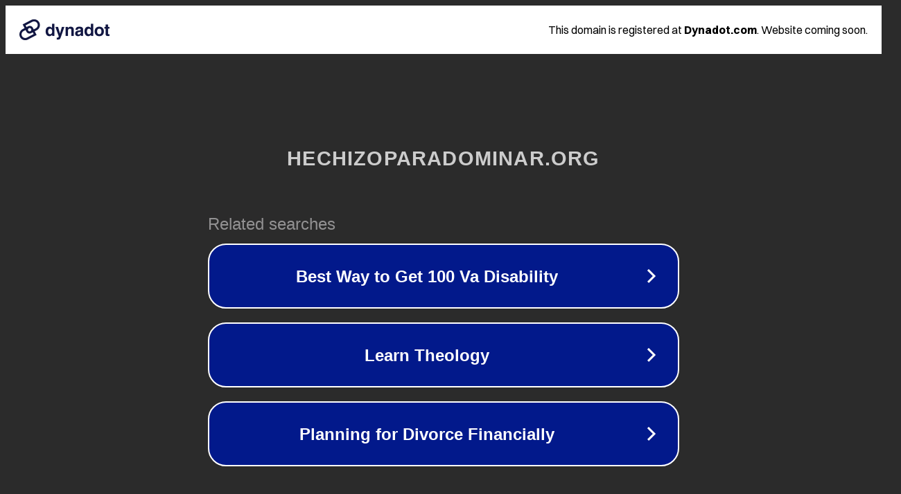

--- FILE ---
content_type: text/html; charset=utf-8
request_url: https://hechizoparadominar.org/no-ignores-esta-supersticion-descubre-por-que-no-debes-ir-directamente-a-casa-despues-de-un-funeral/
body_size: 1202
content:
<!doctype html>
<html data-adblockkey="MFwwDQYJKoZIhvcNAQEBBQADSwAwSAJBANDrp2lz7AOmADaN8tA50LsWcjLFyQFcb/P2Txc58oYOeILb3vBw7J6f4pamkAQVSQuqYsKx3YzdUHCvbVZvFUsCAwEAAQ==_ERFnc2SWngryugd1P5r6FMvMAeixc+eEmbcwwVQ1EkTIQbTptOwYWql1/NSBtbMCSQ6Q2NGOw1ezhlBzcHmjzA==" lang="en" style="background: #2B2B2B;">
<head>
    <meta charset="utf-8">
    <meta name="viewport" content="width=device-width, initial-scale=1">
    <link rel="icon" href="[data-uri]">
    <link rel="preconnect" href="https://www.google.com" crossorigin>
</head>
<body>
<div id="target" style="opacity: 0"></div>
<script>window.park = "[base64]";</script>
<script src="/bClPdMAIW.js"></script>
</body>
</html>
